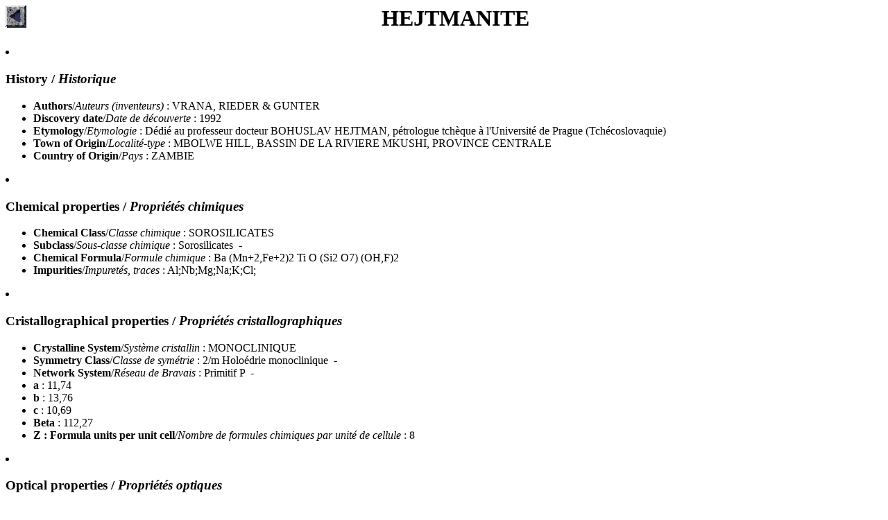

--- FILE ---
content_type: text/html
request_url: https://euromin.w3sites.net/mineraux/HEJTMANITE.html
body_size: 1357
content:
<html><title>HEJTMANITE</title><body bgcolor="#ffffff"><a href="accueil.html"><img src="images/back.gif" align=left></a><center><h1>HEJTMANITE</h1></center>
<li><h3><b>History</b> / <i>Historique</i></h3>
<ul>
<li><b>Authors</b>/<i>Auteurs (inventeurs)</i> : VRANA, RIEDER & GUNTER<br>
<li><b>Discovery date</b>/<i>Date de d&eacute;couverte</i> : 1992<br>
<li><b>Etymology</b>/<i>Etymologie</i> : D�di� au professeur docteur BOHUSLAV HEJTMAN, p�trologue tch�que � l'Universit� de Prague (Tch�coslovaquie)<br>
<li><b>Town of Origin</b>/<i>Localit&eacute;-type</i> : MBOLWE HILL, BASSIN DE LA RIVIERE MKUSHI, PROVINCE CENTRALE<br>
<li><b>Country of Origin</b>/<i>Pays</i> : ZAMBIE<br>
</ul>
<li><h3><b>Chemical properties</b> / <i>Propri&eacute;t&eacute;s chimiques</i></h3>
<ul>
<li><b>Chemical Class</b>/<i>Classe chimique</i> : SOROSILICATES<br>
<li><b>Subclass</b>/<i>Sous-classe chimique</i> : Sorosilicates&nbsp;&nbsp;-&nbsp;&nbsp;
<li><b>Chemical Formula</b>/<i>Formule chimique</i> : Ba (Mn+2,Fe+2)2 Ti O (Si2 O7) (OH,F)2<br>
<li><b>Impurities</b>/<i>Impuret&eacute;s, traces</i> : Al;Nb;Mg;Na;K;Cl;<br>
</ul>
<li><h3><b>Cristallographical properties</b> / <i>Propri&eacute;t&eacute;s cristallographiques</i></h3>
<ul>
<li><b>Crystalline System</b>/<i>Syst&egrave;me cristallin</i> : MONOCLINIQUE<br>
<li><b>Symmetry Class</b>/<i>Classe de sym&eacute;trie</i> : 2/m Holo&eacute;drie monoclinique&nbsp;&nbsp;-&nbsp;&nbsp;
<li><b>Network System</b>/<i>R&eacute;seau de Bravais</i> : Primitif P&nbsp;&nbsp;-&nbsp;&nbsp;
<li><b>a</b> : 11,74<br>
<li><b>b</b> : 13,76<br>
<li><b>c</b> : 10,69<br>
<li><b>Beta</b> : 112,27<br>
<li><b>Z : Formula units per unit cell</b>/<i>Nombre de formules chimiques par unit&eacute; de cellule</i> : 8<br>
</ul>
<li><h3><b>Optical properties</b> / <i>Propri&eacute;t&eacute;s optiques</i></h3>
<ul>
<li><b>Optical and misc. Properties</b>/<i>Propri&eacute;t&eacute;s optiques et autres</i> : Fragile, cassant&nbsp;&nbsp;-&nbsp;&nbsp;
Transparent&nbsp;&nbsp;-&nbsp;&nbsp;
Translucide&nbsp;&nbsp;-&nbsp;&nbsp;
<li><b>Refractive Index</b>/<i>Indice de r&eacute;fraction</i> : from 1,81 to 1,86 / <i>de 1,81 &agrave; 1,86</i><br>
<li><b>Axial angle 2V</b>/<i>Angle axial 2 V</i> : 76,4&deg;<br>
</ul>
<li><h3><b>Physical properties</b> / <i>Propri&eacute;t&eacute;s physiques et apparence</i></h3>
<ul>
<li><b>Morphology</b>/<i>Morphologie</i> : TABULAIRE; LAMINAIRE<br>
<li><b>Hardness</b>/<i>Duret&eacute;</i> : 5,00<br>
<li><b>Density</b>/<i>Densit&eacute;</i> : from 3,97 to 4,06 / <i>de 3,97 &agrave; 4,06</i><br>
<li><b>Color</b>/<i>Couleur</i> : orange brown; golden yellow; brownish; yellow; brownish yellow <BR><i>brun orange; jaune d'or; brun�tre; jaune; jaune brun�tre</i><br>
<li><b>Luster</b>/<i>Eclat du min&eacute;ral</i> : vitreous <BR><i>vitreux</i><br>
<li><b>Streak</b>/<i>Trace</i> : brownish yellow <BR><i>jaune brun�tre</i><br>
<li><b>Break</b>/<i>Cassure</i> : irregular <BR><i>irr�guli�re</i><br>
<li><b>Cleavage</b>/<i>Clivage</i> : OUI<br>
</ul>
<li><h3><b>Miscellaneous</b> / <i>Autres informations</i></h3>
<ul>
<li><b>Bibliography</b>/<i>Bibliographie</i> : European Journal of Mineralogy, volume 004, pp. 35-43(1992); American Mineralogist, volume 077, pp. 1306(1992)<br>
